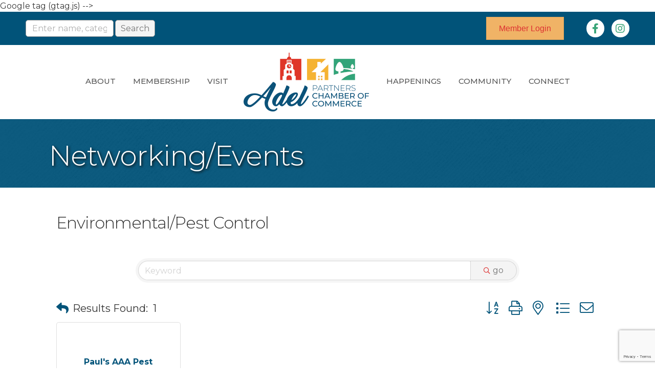

--- FILE ---
content_type: text/html; charset=utf-8
request_url: https://www.google.com/recaptcha/enterprise/anchor?ar=1&k=6LfI_T8rAAAAAMkWHrLP_GfSf3tLy9tKa839wcWa&co=aHR0cHM6Ly9idXNpbmVzcy5hZGVscGFydG5lcnMub3JnOjQ0Mw..&hl=en&v=PoyoqOPhxBO7pBk68S4YbpHZ&size=invisible&anchor-ms=20000&execute-ms=30000&cb=eke8to2jjxn3
body_size: 48873
content:
<!DOCTYPE HTML><html dir="ltr" lang="en"><head><meta http-equiv="Content-Type" content="text/html; charset=UTF-8">
<meta http-equiv="X-UA-Compatible" content="IE=edge">
<title>reCAPTCHA</title>
<style type="text/css">
/* cyrillic-ext */
@font-face {
  font-family: 'Roboto';
  font-style: normal;
  font-weight: 400;
  font-stretch: 100%;
  src: url(//fonts.gstatic.com/s/roboto/v48/KFO7CnqEu92Fr1ME7kSn66aGLdTylUAMa3GUBHMdazTgWw.woff2) format('woff2');
  unicode-range: U+0460-052F, U+1C80-1C8A, U+20B4, U+2DE0-2DFF, U+A640-A69F, U+FE2E-FE2F;
}
/* cyrillic */
@font-face {
  font-family: 'Roboto';
  font-style: normal;
  font-weight: 400;
  font-stretch: 100%;
  src: url(//fonts.gstatic.com/s/roboto/v48/KFO7CnqEu92Fr1ME7kSn66aGLdTylUAMa3iUBHMdazTgWw.woff2) format('woff2');
  unicode-range: U+0301, U+0400-045F, U+0490-0491, U+04B0-04B1, U+2116;
}
/* greek-ext */
@font-face {
  font-family: 'Roboto';
  font-style: normal;
  font-weight: 400;
  font-stretch: 100%;
  src: url(//fonts.gstatic.com/s/roboto/v48/KFO7CnqEu92Fr1ME7kSn66aGLdTylUAMa3CUBHMdazTgWw.woff2) format('woff2');
  unicode-range: U+1F00-1FFF;
}
/* greek */
@font-face {
  font-family: 'Roboto';
  font-style: normal;
  font-weight: 400;
  font-stretch: 100%;
  src: url(//fonts.gstatic.com/s/roboto/v48/KFO7CnqEu92Fr1ME7kSn66aGLdTylUAMa3-UBHMdazTgWw.woff2) format('woff2');
  unicode-range: U+0370-0377, U+037A-037F, U+0384-038A, U+038C, U+038E-03A1, U+03A3-03FF;
}
/* math */
@font-face {
  font-family: 'Roboto';
  font-style: normal;
  font-weight: 400;
  font-stretch: 100%;
  src: url(//fonts.gstatic.com/s/roboto/v48/KFO7CnqEu92Fr1ME7kSn66aGLdTylUAMawCUBHMdazTgWw.woff2) format('woff2');
  unicode-range: U+0302-0303, U+0305, U+0307-0308, U+0310, U+0312, U+0315, U+031A, U+0326-0327, U+032C, U+032F-0330, U+0332-0333, U+0338, U+033A, U+0346, U+034D, U+0391-03A1, U+03A3-03A9, U+03B1-03C9, U+03D1, U+03D5-03D6, U+03F0-03F1, U+03F4-03F5, U+2016-2017, U+2034-2038, U+203C, U+2040, U+2043, U+2047, U+2050, U+2057, U+205F, U+2070-2071, U+2074-208E, U+2090-209C, U+20D0-20DC, U+20E1, U+20E5-20EF, U+2100-2112, U+2114-2115, U+2117-2121, U+2123-214F, U+2190, U+2192, U+2194-21AE, U+21B0-21E5, U+21F1-21F2, U+21F4-2211, U+2213-2214, U+2216-22FF, U+2308-230B, U+2310, U+2319, U+231C-2321, U+2336-237A, U+237C, U+2395, U+239B-23B7, U+23D0, U+23DC-23E1, U+2474-2475, U+25AF, U+25B3, U+25B7, U+25BD, U+25C1, U+25CA, U+25CC, U+25FB, U+266D-266F, U+27C0-27FF, U+2900-2AFF, U+2B0E-2B11, U+2B30-2B4C, U+2BFE, U+3030, U+FF5B, U+FF5D, U+1D400-1D7FF, U+1EE00-1EEFF;
}
/* symbols */
@font-face {
  font-family: 'Roboto';
  font-style: normal;
  font-weight: 400;
  font-stretch: 100%;
  src: url(//fonts.gstatic.com/s/roboto/v48/KFO7CnqEu92Fr1ME7kSn66aGLdTylUAMaxKUBHMdazTgWw.woff2) format('woff2');
  unicode-range: U+0001-000C, U+000E-001F, U+007F-009F, U+20DD-20E0, U+20E2-20E4, U+2150-218F, U+2190, U+2192, U+2194-2199, U+21AF, U+21E6-21F0, U+21F3, U+2218-2219, U+2299, U+22C4-22C6, U+2300-243F, U+2440-244A, U+2460-24FF, U+25A0-27BF, U+2800-28FF, U+2921-2922, U+2981, U+29BF, U+29EB, U+2B00-2BFF, U+4DC0-4DFF, U+FFF9-FFFB, U+10140-1018E, U+10190-1019C, U+101A0, U+101D0-101FD, U+102E0-102FB, U+10E60-10E7E, U+1D2C0-1D2D3, U+1D2E0-1D37F, U+1F000-1F0FF, U+1F100-1F1AD, U+1F1E6-1F1FF, U+1F30D-1F30F, U+1F315, U+1F31C, U+1F31E, U+1F320-1F32C, U+1F336, U+1F378, U+1F37D, U+1F382, U+1F393-1F39F, U+1F3A7-1F3A8, U+1F3AC-1F3AF, U+1F3C2, U+1F3C4-1F3C6, U+1F3CA-1F3CE, U+1F3D4-1F3E0, U+1F3ED, U+1F3F1-1F3F3, U+1F3F5-1F3F7, U+1F408, U+1F415, U+1F41F, U+1F426, U+1F43F, U+1F441-1F442, U+1F444, U+1F446-1F449, U+1F44C-1F44E, U+1F453, U+1F46A, U+1F47D, U+1F4A3, U+1F4B0, U+1F4B3, U+1F4B9, U+1F4BB, U+1F4BF, U+1F4C8-1F4CB, U+1F4D6, U+1F4DA, U+1F4DF, U+1F4E3-1F4E6, U+1F4EA-1F4ED, U+1F4F7, U+1F4F9-1F4FB, U+1F4FD-1F4FE, U+1F503, U+1F507-1F50B, U+1F50D, U+1F512-1F513, U+1F53E-1F54A, U+1F54F-1F5FA, U+1F610, U+1F650-1F67F, U+1F687, U+1F68D, U+1F691, U+1F694, U+1F698, U+1F6AD, U+1F6B2, U+1F6B9-1F6BA, U+1F6BC, U+1F6C6-1F6CF, U+1F6D3-1F6D7, U+1F6E0-1F6EA, U+1F6F0-1F6F3, U+1F6F7-1F6FC, U+1F700-1F7FF, U+1F800-1F80B, U+1F810-1F847, U+1F850-1F859, U+1F860-1F887, U+1F890-1F8AD, U+1F8B0-1F8BB, U+1F8C0-1F8C1, U+1F900-1F90B, U+1F93B, U+1F946, U+1F984, U+1F996, U+1F9E9, U+1FA00-1FA6F, U+1FA70-1FA7C, U+1FA80-1FA89, U+1FA8F-1FAC6, U+1FACE-1FADC, U+1FADF-1FAE9, U+1FAF0-1FAF8, U+1FB00-1FBFF;
}
/* vietnamese */
@font-face {
  font-family: 'Roboto';
  font-style: normal;
  font-weight: 400;
  font-stretch: 100%;
  src: url(//fonts.gstatic.com/s/roboto/v48/KFO7CnqEu92Fr1ME7kSn66aGLdTylUAMa3OUBHMdazTgWw.woff2) format('woff2');
  unicode-range: U+0102-0103, U+0110-0111, U+0128-0129, U+0168-0169, U+01A0-01A1, U+01AF-01B0, U+0300-0301, U+0303-0304, U+0308-0309, U+0323, U+0329, U+1EA0-1EF9, U+20AB;
}
/* latin-ext */
@font-face {
  font-family: 'Roboto';
  font-style: normal;
  font-weight: 400;
  font-stretch: 100%;
  src: url(//fonts.gstatic.com/s/roboto/v48/KFO7CnqEu92Fr1ME7kSn66aGLdTylUAMa3KUBHMdazTgWw.woff2) format('woff2');
  unicode-range: U+0100-02BA, U+02BD-02C5, U+02C7-02CC, U+02CE-02D7, U+02DD-02FF, U+0304, U+0308, U+0329, U+1D00-1DBF, U+1E00-1E9F, U+1EF2-1EFF, U+2020, U+20A0-20AB, U+20AD-20C0, U+2113, U+2C60-2C7F, U+A720-A7FF;
}
/* latin */
@font-face {
  font-family: 'Roboto';
  font-style: normal;
  font-weight: 400;
  font-stretch: 100%;
  src: url(//fonts.gstatic.com/s/roboto/v48/KFO7CnqEu92Fr1ME7kSn66aGLdTylUAMa3yUBHMdazQ.woff2) format('woff2');
  unicode-range: U+0000-00FF, U+0131, U+0152-0153, U+02BB-02BC, U+02C6, U+02DA, U+02DC, U+0304, U+0308, U+0329, U+2000-206F, U+20AC, U+2122, U+2191, U+2193, U+2212, U+2215, U+FEFF, U+FFFD;
}
/* cyrillic-ext */
@font-face {
  font-family: 'Roboto';
  font-style: normal;
  font-weight: 500;
  font-stretch: 100%;
  src: url(//fonts.gstatic.com/s/roboto/v48/KFO7CnqEu92Fr1ME7kSn66aGLdTylUAMa3GUBHMdazTgWw.woff2) format('woff2');
  unicode-range: U+0460-052F, U+1C80-1C8A, U+20B4, U+2DE0-2DFF, U+A640-A69F, U+FE2E-FE2F;
}
/* cyrillic */
@font-face {
  font-family: 'Roboto';
  font-style: normal;
  font-weight: 500;
  font-stretch: 100%;
  src: url(//fonts.gstatic.com/s/roboto/v48/KFO7CnqEu92Fr1ME7kSn66aGLdTylUAMa3iUBHMdazTgWw.woff2) format('woff2');
  unicode-range: U+0301, U+0400-045F, U+0490-0491, U+04B0-04B1, U+2116;
}
/* greek-ext */
@font-face {
  font-family: 'Roboto';
  font-style: normal;
  font-weight: 500;
  font-stretch: 100%;
  src: url(//fonts.gstatic.com/s/roboto/v48/KFO7CnqEu92Fr1ME7kSn66aGLdTylUAMa3CUBHMdazTgWw.woff2) format('woff2');
  unicode-range: U+1F00-1FFF;
}
/* greek */
@font-face {
  font-family: 'Roboto';
  font-style: normal;
  font-weight: 500;
  font-stretch: 100%;
  src: url(//fonts.gstatic.com/s/roboto/v48/KFO7CnqEu92Fr1ME7kSn66aGLdTylUAMa3-UBHMdazTgWw.woff2) format('woff2');
  unicode-range: U+0370-0377, U+037A-037F, U+0384-038A, U+038C, U+038E-03A1, U+03A3-03FF;
}
/* math */
@font-face {
  font-family: 'Roboto';
  font-style: normal;
  font-weight: 500;
  font-stretch: 100%;
  src: url(//fonts.gstatic.com/s/roboto/v48/KFO7CnqEu92Fr1ME7kSn66aGLdTylUAMawCUBHMdazTgWw.woff2) format('woff2');
  unicode-range: U+0302-0303, U+0305, U+0307-0308, U+0310, U+0312, U+0315, U+031A, U+0326-0327, U+032C, U+032F-0330, U+0332-0333, U+0338, U+033A, U+0346, U+034D, U+0391-03A1, U+03A3-03A9, U+03B1-03C9, U+03D1, U+03D5-03D6, U+03F0-03F1, U+03F4-03F5, U+2016-2017, U+2034-2038, U+203C, U+2040, U+2043, U+2047, U+2050, U+2057, U+205F, U+2070-2071, U+2074-208E, U+2090-209C, U+20D0-20DC, U+20E1, U+20E5-20EF, U+2100-2112, U+2114-2115, U+2117-2121, U+2123-214F, U+2190, U+2192, U+2194-21AE, U+21B0-21E5, U+21F1-21F2, U+21F4-2211, U+2213-2214, U+2216-22FF, U+2308-230B, U+2310, U+2319, U+231C-2321, U+2336-237A, U+237C, U+2395, U+239B-23B7, U+23D0, U+23DC-23E1, U+2474-2475, U+25AF, U+25B3, U+25B7, U+25BD, U+25C1, U+25CA, U+25CC, U+25FB, U+266D-266F, U+27C0-27FF, U+2900-2AFF, U+2B0E-2B11, U+2B30-2B4C, U+2BFE, U+3030, U+FF5B, U+FF5D, U+1D400-1D7FF, U+1EE00-1EEFF;
}
/* symbols */
@font-face {
  font-family: 'Roboto';
  font-style: normal;
  font-weight: 500;
  font-stretch: 100%;
  src: url(//fonts.gstatic.com/s/roboto/v48/KFO7CnqEu92Fr1ME7kSn66aGLdTylUAMaxKUBHMdazTgWw.woff2) format('woff2');
  unicode-range: U+0001-000C, U+000E-001F, U+007F-009F, U+20DD-20E0, U+20E2-20E4, U+2150-218F, U+2190, U+2192, U+2194-2199, U+21AF, U+21E6-21F0, U+21F3, U+2218-2219, U+2299, U+22C4-22C6, U+2300-243F, U+2440-244A, U+2460-24FF, U+25A0-27BF, U+2800-28FF, U+2921-2922, U+2981, U+29BF, U+29EB, U+2B00-2BFF, U+4DC0-4DFF, U+FFF9-FFFB, U+10140-1018E, U+10190-1019C, U+101A0, U+101D0-101FD, U+102E0-102FB, U+10E60-10E7E, U+1D2C0-1D2D3, U+1D2E0-1D37F, U+1F000-1F0FF, U+1F100-1F1AD, U+1F1E6-1F1FF, U+1F30D-1F30F, U+1F315, U+1F31C, U+1F31E, U+1F320-1F32C, U+1F336, U+1F378, U+1F37D, U+1F382, U+1F393-1F39F, U+1F3A7-1F3A8, U+1F3AC-1F3AF, U+1F3C2, U+1F3C4-1F3C6, U+1F3CA-1F3CE, U+1F3D4-1F3E0, U+1F3ED, U+1F3F1-1F3F3, U+1F3F5-1F3F7, U+1F408, U+1F415, U+1F41F, U+1F426, U+1F43F, U+1F441-1F442, U+1F444, U+1F446-1F449, U+1F44C-1F44E, U+1F453, U+1F46A, U+1F47D, U+1F4A3, U+1F4B0, U+1F4B3, U+1F4B9, U+1F4BB, U+1F4BF, U+1F4C8-1F4CB, U+1F4D6, U+1F4DA, U+1F4DF, U+1F4E3-1F4E6, U+1F4EA-1F4ED, U+1F4F7, U+1F4F9-1F4FB, U+1F4FD-1F4FE, U+1F503, U+1F507-1F50B, U+1F50D, U+1F512-1F513, U+1F53E-1F54A, U+1F54F-1F5FA, U+1F610, U+1F650-1F67F, U+1F687, U+1F68D, U+1F691, U+1F694, U+1F698, U+1F6AD, U+1F6B2, U+1F6B9-1F6BA, U+1F6BC, U+1F6C6-1F6CF, U+1F6D3-1F6D7, U+1F6E0-1F6EA, U+1F6F0-1F6F3, U+1F6F7-1F6FC, U+1F700-1F7FF, U+1F800-1F80B, U+1F810-1F847, U+1F850-1F859, U+1F860-1F887, U+1F890-1F8AD, U+1F8B0-1F8BB, U+1F8C0-1F8C1, U+1F900-1F90B, U+1F93B, U+1F946, U+1F984, U+1F996, U+1F9E9, U+1FA00-1FA6F, U+1FA70-1FA7C, U+1FA80-1FA89, U+1FA8F-1FAC6, U+1FACE-1FADC, U+1FADF-1FAE9, U+1FAF0-1FAF8, U+1FB00-1FBFF;
}
/* vietnamese */
@font-face {
  font-family: 'Roboto';
  font-style: normal;
  font-weight: 500;
  font-stretch: 100%;
  src: url(//fonts.gstatic.com/s/roboto/v48/KFO7CnqEu92Fr1ME7kSn66aGLdTylUAMa3OUBHMdazTgWw.woff2) format('woff2');
  unicode-range: U+0102-0103, U+0110-0111, U+0128-0129, U+0168-0169, U+01A0-01A1, U+01AF-01B0, U+0300-0301, U+0303-0304, U+0308-0309, U+0323, U+0329, U+1EA0-1EF9, U+20AB;
}
/* latin-ext */
@font-face {
  font-family: 'Roboto';
  font-style: normal;
  font-weight: 500;
  font-stretch: 100%;
  src: url(//fonts.gstatic.com/s/roboto/v48/KFO7CnqEu92Fr1ME7kSn66aGLdTylUAMa3KUBHMdazTgWw.woff2) format('woff2');
  unicode-range: U+0100-02BA, U+02BD-02C5, U+02C7-02CC, U+02CE-02D7, U+02DD-02FF, U+0304, U+0308, U+0329, U+1D00-1DBF, U+1E00-1E9F, U+1EF2-1EFF, U+2020, U+20A0-20AB, U+20AD-20C0, U+2113, U+2C60-2C7F, U+A720-A7FF;
}
/* latin */
@font-face {
  font-family: 'Roboto';
  font-style: normal;
  font-weight: 500;
  font-stretch: 100%;
  src: url(//fonts.gstatic.com/s/roboto/v48/KFO7CnqEu92Fr1ME7kSn66aGLdTylUAMa3yUBHMdazQ.woff2) format('woff2');
  unicode-range: U+0000-00FF, U+0131, U+0152-0153, U+02BB-02BC, U+02C6, U+02DA, U+02DC, U+0304, U+0308, U+0329, U+2000-206F, U+20AC, U+2122, U+2191, U+2193, U+2212, U+2215, U+FEFF, U+FFFD;
}
/* cyrillic-ext */
@font-face {
  font-family: 'Roboto';
  font-style: normal;
  font-weight: 900;
  font-stretch: 100%;
  src: url(//fonts.gstatic.com/s/roboto/v48/KFO7CnqEu92Fr1ME7kSn66aGLdTylUAMa3GUBHMdazTgWw.woff2) format('woff2');
  unicode-range: U+0460-052F, U+1C80-1C8A, U+20B4, U+2DE0-2DFF, U+A640-A69F, U+FE2E-FE2F;
}
/* cyrillic */
@font-face {
  font-family: 'Roboto';
  font-style: normal;
  font-weight: 900;
  font-stretch: 100%;
  src: url(//fonts.gstatic.com/s/roboto/v48/KFO7CnqEu92Fr1ME7kSn66aGLdTylUAMa3iUBHMdazTgWw.woff2) format('woff2');
  unicode-range: U+0301, U+0400-045F, U+0490-0491, U+04B0-04B1, U+2116;
}
/* greek-ext */
@font-face {
  font-family: 'Roboto';
  font-style: normal;
  font-weight: 900;
  font-stretch: 100%;
  src: url(//fonts.gstatic.com/s/roboto/v48/KFO7CnqEu92Fr1ME7kSn66aGLdTylUAMa3CUBHMdazTgWw.woff2) format('woff2');
  unicode-range: U+1F00-1FFF;
}
/* greek */
@font-face {
  font-family: 'Roboto';
  font-style: normal;
  font-weight: 900;
  font-stretch: 100%;
  src: url(//fonts.gstatic.com/s/roboto/v48/KFO7CnqEu92Fr1ME7kSn66aGLdTylUAMa3-UBHMdazTgWw.woff2) format('woff2');
  unicode-range: U+0370-0377, U+037A-037F, U+0384-038A, U+038C, U+038E-03A1, U+03A3-03FF;
}
/* math */
@font-face {
  font-family: 'Roboto';
  font-style: normal;
  font-weight: 900;
  font-stretch: 100%;
  src: url(//fonts.gstatic.com/s/roboto/v48/KFO7CnqEu92Fr1ME7kSn66aGLdTylUAMawCUBHMdazTgWw.woff2) format('woff2');
  unicode-range: U+0302-0303, U+0305, U+0307-0308, U+0310, U+0312, U+0315, U+031A, U+0326-0327, U+032C, U+032F-0330, U+0332-0333, U+0338, U+033A, U+0346, U+034D, U+0391-03A1, U+03A3-03A9, U+03B1-03C9, U+03D1, U+03D5-03D6, U+03F0-03F1, U+03F4-03F5, U+2016-2017, U+2034-2038, U+203C, U+2040, U+2043, U+2047, U+2050, U+2057, U+205F, U+2070-2071, U+2074-208E, U+2090-209C, U+20D0-20DC, U+20E1, U+20E5-20EF, U+2100-2112, U+2114-2115, U+2117-2121, U+2123-214F, U+2190, U+2192, U+2194-21AE, U+21B0-21E5, U+21F1-21F2, U+21F4-2211, U+2213-2214, U+2216-22FF, U+2308-230B, U+2310, U+2319, U+231C-2321, U+2336-237A, U+237C, U+2395, U+239B-23B7, U+23D0, U+23DC-23E1, U+2474-2475, U+25AF, U+25B3, U+25B7, U+25BD, U+25C1, U+25CA, U+25CC, U+25FB, U+266D-266F, U+27C0-27FF, U+2900-2AFF, U+2B0E-2B11, U+2B30-2B4C, U+2BFE, U+3030, U+FF5B, U+FF5D, U+1D400-1D7FF, U+1EE00-1EEFF;
}
/* symbols */
@font-face {
  font-family: 'Roboto';
  font-style: normal;
  font-weight: 900;
  font-stretch: 100%;
  src: url(//fonts.gstatic.com/s/roboto/v48/KFO7CnqEu92Fr1ME7kSn66aGLdTylUAMaxKUBHMdazTgWw.woff2) format('woff2');
  unicode-range: U+0001-000C, U+000E-001F, U+007F-009F, U+20DD-20E0, U+20E2-20E4, U+2150-218F, U+2190, U+2192, U+2194-2199, U+21AF, U+21E6-21F0, U+21F3, U+2218-2219, U+2299, U+22C4-22C6, U+2300-243F, U+2440-244A, U+2460-24FF, U+25A0-27BF, U+2800-28FF, U+2921-2922, U+2981, U+29BF, U+29EB, U+2B00-2BFF, U+4DC0-4DFF, U+FFF9-FFFB, U+10140-1018E, U+10190-1019C, U+101A0, U+101D0-101FD, U+102E0-102FB, U+10E60-10E7E, U+1D2C0-1D2D3, U+1D2E0-1D37F, U+1F000-1F0FF, U+1F100-1F1AD, U+1F1E6-1F1FF, U+1F30D-1F30F, U+1F315, U+1F31C, U+1F31E, U+1F320-1F32C, U+1F336, U+1F378, U+1F37D, U+1F382, U+1F393-1F39F, U+1F3A7-1F3A8, U+1F3AC-1F3AF, U+1F3C2, U+1F3C4-1F3C6, U+1F3CA-1F3CE, U+1F3D4-1F3E0, U+1F3ED, U+1F3F1-1F3F3, U+1F3F5-1F3F7, U+1F408, U+1F415, U+1F41F, U+1F426, U+1F43F, U+1F441-1F442, U+1F444, U+1F446-1F449, U+1F44C-1F44E, U+1F453, U+1F46A, U+1F47D, U+1F4A3, U+1F4B0, U+1F4B3, U+1F4B9, U+1F4BB, U+1F4BF, U+1F4C8-1F4CB, U+1F4D6, U+1F4DA, U+1F4DF, U+1F4E3-1F4E6, U+1F4EA-1F4ED, U+1F4F7, U+1F4F9-1F4FB, U+1F4FD-1F4FE, U+1F503, U+1F507-1F50B, U+1F50D, U+1F512-1F513, U+1F53E-1F54A, U+1F54F-1F5FA, U+1F610, U+1F650-1F67F, U+1F687, U+1F68D, U+1F691, U+1F694, U+1F698, U+1F6AD, U+1F6B2, U+1F6B9-1F6BA, U+1F6BC, U+1F6C6-1F6CF, U+1F6D3-1F6D7, U+1F6E0-1F6EA, U+1F6F0-1F6F3, U+1F6F7-1F6FC, U+1F700-1F7FF, U+1F800-1F80B, U+1F810-1F847, U+1F850-1F859, U+1F860-1F887, U+1F890-1F8AD, U+1F8B0-1F8BB, U+1F8C0-1F8C1, U+1F900-1F90B, U+1F93B, U+1F946, U+1F984, U+1F996, U+1F9E9, U+1FA00-1FA6F, U+1FA70-1FA7C, U+1FA80-1FA89, U+1FA8F-1FAC6, U+1FACE-1FADC, U+1FADF-1FAE9, U+1FAF0-1FAF8, U+1FB00-1FBFF;
}
/* vietnamese */
@font-face {
  font-family: 'Roboto';
  font-style: normal;
  font-weight: 900;
  font-stretch: 100%;
  src: url(//fonts.gstatic.com/s/roboto/v48/KFO7CnqEu92Fr1ME7kSn66aGLdTylUAMa3OUBHMdazTgWw.woff2) format('woff2');
  unicode-range: U+0102-0103, U+0110-0111, U+0128-0129, U+0168-0169, U+01A0-01A1, U+01AF-01B0, U+0300-0301, U+0303-0304, U+0308-0309, U+0323, U+0329, U+1EA0-1EF9, U+20AB;
}
/* latin-ext */
@font-face {
  font-family: 'Roboto';
  font-style: normal;
  font-weight: 900;
  font-stretch: 100%;
  src: url(//fonts.gstatic.com/s/roboto/v48/KFO7CnqEu92Fr1ME7kSn66aGLdTylUAMa3KUBHMdazTgWw.woff2) format('woff2');
  unicode-range: U+0100-02BA, U+02BD-02C5, U+02C7-02CC, U+02CE-02D7, U+02DD-02FF, U+0304, U+0308, U+0329, U+1D00-1DBF, U+1E00-1E9F, U+1EF2-1EFF, U+2020, U+20A0-20AB, U+20AD-20C0, U+2113, U+2C60-2C7F, U+A720-A7FF;
}
/* latin */
@font-face {
  font-family: 'Roboto';
  font-style: normal;
  font-weight: 900;
  font-stretch: 100%;
  src: url(//fonts.gstatic.com/s/roboto/v48/KFO7CnqEu92Fr1ME7kSn66aGLdTylUAMa3yUBHMdazQ.woff2) format('woff2');
  unicode-range: U+0000-00FF, U+0131, U+0152-0153, U+02BB-02BC, U+02C6, U+02DA, U+02DC, U+0304, U+0308, U+0329, U+2000-206F, U+20AC, U+2122, U+2191, U+2193, U+2212, U+2215, U+FEFF, U+FFFD;
}

</style>
<link rel="stylesheet" type="text/css" href="https://www.gstatic.com/recaptcha/releases/PoyoqOPhxBO7pBk68S4YbpHZ/styles__ltr.css">
<script nonce="zgLXYDKDOCYn6PrOOJFzjQ" type="text/javascript">window['__recaptcha_api'] = 'https://www.google.com/recaptcha/enterprise/';</script>
<script type="text/javascript" src="https://www.gstatic.com/recaptcha/releases/PoyoqOPhxBO7pBk68S4YbpHZ/recaptcha__en.js" nonce="zgLXYDKDOCYn6PrOOJFzjQ">
      
    </script></head>
<body><div id="rc-anchor-alert" class="rc-anchor-alert"></div>
<input type="hidden" id="recaptcha-token" value="[base64]">
<script type="text/javascript" nonce="zgLXYDKDOCYn6PrOOJFzjQ">
      recaptcha.anchor.Main.init("[\x22ainput\x22,[\x22bgdata\x22,\x22\x22,\[base64]/[base64]/MjU1Ong/[base64]/[base64]/[base64]/[base64]/[base64]/[base64]/[base64]/[base64]/[base64]/[base64]/[base64]/[base64]/[base64]/[base64]/[base64]\\u003d\x22,\[base64]\\u003d\\u003d\x22,\x22XsKew4oaw6fChcO0S8O8wrF+OsKuDsK1eXxaw7HDrzzDtMK/wpbCpXfDvl/DkhoLaBo9ewANfcKuwrZTwqtGIwE1w6TCrRt7w63CiVx5wpAPE2LClUYGw63Cl8Kqw5VSD3fCmV/Ds8KNLsKDwrDDjEYvIMK2wp7DlsK1I2cfwo3CoMOdXcOVwo7DtDTDkF0eVsK4wrXDrsOFYMKWwrlVw4UcA1/CtsKkMgx8KhHCp0TDnsKzw77CmcOtw5nCs8OwZMK8woHDphTDsjTDm2IUwqrDscKtf8K7EcKeLlMdwrMMwoA6eAfDqAl4w7/CsDfCl0pMwobDjRPDjUZUw5zDomUOw5U7w67DrDXCsiQ/w6XCsnpjNkptcVfDmCErG8OeTFXCgsOaW8Ocwr5UDcK9wrvCjsOAw6TCvD/CnngGFiIaFU0/w6jDmgFbWDPCu2hUwqTCgsOiw6ZNKcO/wpnDklYxDsKVJC3CnEvCm149wrvCmsK+PTJXw5nDhwzChMONM8Kgw4oJwrUVw7wdX8OEHcK8w5rDl8KSCiBJw5bDnMKHw4goa8Oqw67CkR3CiMO/w7QMw4LDncKqwrPCtcKtw43DgMK7w4Rtw4zDv8OqRHgyb8KowqfDhMOUw4cVNgYjwrt2e1PCoSDDnsOGw4jCo8KmVcK7QjfDmmsjwqoPw7RQwrjCpyTDpsOdcS7DqX7DoMKgwr/DrDLDkkvCp8OMwr9KFDTCqmMWwrZaw79Cw5tcJMO2NR1aw4LCqMKQw63ClzLCkgjCjU3ClW7ChwphV8OEOUdCFMKSwr7DgSA7w7PCqjXDu8KXJsKYL0XDmcKOw5jCpyvDtRg+w5zCrDkRQ3ldwr9YNsOjBsK3w4/CjH7CjVTCn8KNWMKNPxpecBwWw6/DncKLw7LCrXxAWwTDnxg4AsO/dAF7QCPDl0zDqiASwqYBwpoxaMKAwpJ1w4Uxwol+eMONQ3E9IA/CoVzCoR8tVwMDQxLDmsKOw4k7w7PDicOQw5t4wqnCqsKZEBFmwqzCiTDCtXxTYcOJcsK3wrDCmsKAwqDCisOjXW3DrMOjb3/DpiFSQUJwwqdVwrAkw6fCj8K0wrXCscKswqEfTjnDs1kHw6DCgsKjeRx4w5lVw5pNw6bCmsKCw4DDrcO+Xg5Xwrw5wp9caS7CncK/w6Yjwox4wr9EQQLDoMKNLjcoODHCqMKXHsOmwrDDgMOXSsKmw4IWAsK+wqwZwofCscK4cFlfwq0mw6VmwrEsw7XDpsKQdsK4wpByRx7CpGM/w7QLfScEwq0jw4jDkMO5wrbDssK0w7wHwq5nDFHDlcKMwpfDuGjCsMOjYsKBw6XChcKnbMKHCsOkawDDocK/aWTDh8KhIcOLdmvCjsO6d8OMw7VvQcKNw4jCqW17wro6fjsQwo7DsG3DqsOHwq3DiMK+Kx9/[base64]/[base64]/CljrDp0p5asO5w7PCtW3Dg8Ocb2VBwrRvRTxfwqLDhcK9w4U7woNaw6ZrwpnDjwk9aErDiGV6csKfO8K4wrvDvBPCmivCgw56XsK0wo1BEyHCusOcwprCoQLDjMOSw6/DsX91HAzDgBzCmMKPwpF6w6jCjSgyw6/DpHJ6w43Dp1VtOMOeZ8O4OcKyw4IPw7zCpMORMH7DgjrDlyzCs2HDrmTDvELCp03CkMKWBcKAGsKFG8KmfHfCj2Vlwp7DgU80Ih4ZMg/CkHjCggPDssOMYGoxw6Z2w68Aw5/DosKHJ2Mww5jDuMKgw6PDmsOIwoDDi8O9InvCnWRNEcKtwpXCsUxQwogGWEbCqT5bw53CkMKJRQTCpMKtOcO/w73DtFM0MsOEwpfCixFoEcO8w6Aqw4Rqw6/DtTfDhRYBKMO1w6QIw78+w4USbsOBQh7DoMKZw6IXeMKTbMKkOWXDnsK+FzMPw4wdw7nCmsK+VgjCk8OhfsOHTcKPWMOaeMKVHcOHwr7CtwV1woRUQcOaDsKmw5lnw5t6bMOdb8KEQ8OdBcKsw4cXD0XCuH/DscOLwprDhsOAS8Kcw5PDssKjw7BdKcKTEcONw4YIwoFcw651wrl4wqDDjMO5w7PDgm1Ea8KJJcK/w7NEwqTCtsKew7k/Yg90w47DjFx7KxTCok4gKMKqw44TwqjCqy1bwq/DhivDv8OvwrjDisOhw6jClMKIwqFxRMKIAS/ChMOdM8KPV8K6w6QZw7LDllgwwojDpFFIw63DoV9FZC/DuEfCicKPworDlsOZw7BoKQVcw4XCo8K7ScK1w5ZowqjCmMOVw5XDi8KyKMOyw6jCvFcDw7wiZiEUw4gVCsO6cTZ3w70dwp7CnE4Xw4HCrcKhMgQmUiXDlyzCmcOJw5zCmsKuwrh7XUhXwqzDoSbChMOXeGtlwovDhMK6w6JbG1sWw67DqQbCmsK3wrUkaMKNbsK4wr/Dl0zDusOiwod+wpViJMOSw7BPVMKxw53DrMOmwoXCsBnDg8KQwpQXw7AVwqoyY8O5w7gpwoDChEMlGx/Ds8KDw4N9Y2YUw7XCuk/CqsKlw4h3w6bDiR/DsjlOc0jDoW/DtkkTEm3CjyrCrsKawq7CusKnw5sJSMO6UcOBw6bDsyrDimbCmxDDgzzDp3rCscOqw6JiwpV2w6tpPSHCpsOTw4DDi8Kaw7TDo0/DucK3wqRLNzZpw4V8w4ZAFQfCvMOww48Gw5FUIxDDp8KFYMKuZkMvwp9WMkXCgcKnwoPDrMOjW2jCgyXChcOpPsKlC8K1wp3CjMKPXlpQwrXDu8KmMMKkQQXCunbCl8Opw443IEXDjg/CgcOiw6bDuBcEKsOCwp4xw4UQwpsBThxKZjYjw5zDqjUhIcKowpZnwqtlwrzCuMKjw5vCiHMzwrQpwr47K2pOwroMw54Jw7/DsR8uwqbCiMK/w5MmK8OuXMOuwoobwpXClgXDlcOWw7rDhsK8wroXecO7w6cNLsOswoLDmcKGwrRkbMKaw7Ivw77CrHbCncOCwrZHRsO7c3Rvw4TCmMO7XMKRWHVTU8Ovw5RPX8K/YcKFw7IvHzwNPsOwHMKKw456McOwW8OHw61Rw5fDsA7Dq8Oiw5rCgG/Dr8OCD0LCqMKNL8KuBMOVw7/DrS9sIsKbwrDDu8KnSMKwwr0mwoDCjw4nwpspf8Knw5fDjsOcXcKFQkzCtEkpXTFDZCHDmTrCisK8bU4+wojDmmAswpHDrsKNwqvCg8OwAWvCpSnDo1PCr2JQZ8O0KxE4wq/[base64]/Ctz/[base64]/DlMOpw4XDt8Obw4p/w7DCvsOMw4/ChMONZGFAL8K9wqFKw6vCjyVJSWTDshEKRMO5wpnDtcOZw5UUf8KfIsO+U8KZw6PDvA1PIcOsw4jDsl/[base64]/wrFYw4E9w55Kw78MHlAUI0DDnAR5wqpkwo8pw5DDicOew6bDlTHCusKYNDnDgirDucK2woFAwqtNXRrCrMKoACV/dh97CG7CmEt2w67CksORKcOeCsKYXR9yw501wo3CusOwwolbTcOXw49dIsOww5YZw4gWKzE5w6PCicOswr3DpcKBfsOxw58lwonDu8Oowqhvwpg5wpjDgHgoRwXDpcKxWcKDw6VNW8OdTsK9WTPDnsOsAk4/[base64]/[base64]/woh7M0XDqMKBD2vChxkOw6NaKiBmMCxywq7DpcO/[base64]/DjCVxZcKfZWo/QADCg8KLwobCqjVrwpAvHUUSARxPw59XMB4Tw5pywqs4VwBlwp7DvMK+w5zCrcOEwrhRJcO/wq3CrMKYLxXDv1nCmcO5OsOJecONwrbDiMKoezhcdErCklQmIcORdsKHSUUnSEgfwrpow7rCv8K9Zhs2EMKCwqzDo8OHJsO8wrjDgcKOKl/Di0Naw4cKGXJ/[base64]/[base64]/wo/DqBHCr8OMwptUw7TDv2HDrGAbw5V7JcKOScK1f0/DqsKCwp80C8KJFTV0dsK9wrZtw5XDh0rDjsK/w6tgcQ1/w6kfFmdMw6EId8OGDDDDisKtRTHDg8KQM8OsNQfCvVzCjsORw5/DkMKPI3wtw5Vjwr5DGHZiEcOrFsKvwo3ClcO9MnHDscOewrENwokaw4lGw4HDqsKqSMOtw6nDsEXDqm/CqcKQJMKdMy4ew6HDt8KlwqjDkRRnw5fCpcK5w7MUJMOuBMOsD8O4VUtcVsODw73Co34OT8OHXTEcciTDnVDDlMKJEXlHw6TDrD5YwoF8Hg/DlThmwrXDqQbCvXhnZVxmw6LCpF1UT8O0wpoowpjDuj8rw73CiyhSSMOJUcKzXcOwBsO7SVzDsAFtw5LDnRzDiStna8KAw4hNwrTDgMOJHcOwAHnDrcOIXsO6dsKKw4vDtMKjFlR9f8OVw6/CoTrCu0MUwpAfQcK6w4fChMOrAgAuQcOYwqLDknIRUMKNw6/CphnDmMK4w5dzVHFewqHDvVrCq8ORw5QWwpbDt8KewqnDjUp6Rm3CgMK/NcKbw4nDs8Kdw7hqw7bCpcOtE1LDu8OwYzTCl8OObCvCll7CocOmfGvCtwPDvsOTw5hZLMK0HcK9NcOzBRHDssOJacOnGcOrZMKmwrPDkMKGdRVxw53CisOHDRXCmcOIBMKUMMO7wqk7wppidMK/w57Dq8OzeMKrHDbCh0TCuMOswq1WwoBew7R6w4HCtEfCq2vCnwnCjTHDncObTsOUwqTDtsOjwqPDgsKCwq7DklY8CsOmYC3CrgA3w7vCoWJPw4s8PlbDpSTCnHTDu8O+SsObF8OuXsO0TTR+Azcbwp59VMK/w6/CpVoAw6oBwojDuMKaf8KWw4RYw6DCgTbCmCUuAgHDgUPCoD0nw7xrw5BRDkfCvsO9w7DCpMKJw5UDw5TDp8ORw7pqwpwuasO4DcOSFsKHasOcw6nCrsOEwojDusKLPR0YAAUjwrrDrMKsVmfCh0E4EsOQB8ORw4TCgcK2LcOuXMKGwqjDvsOtwo/[base64]/wp7DkMOxDVc8w5lDRsKiwqrClcKQw6bCj8OdwqrDiMO0BcOTwqg8woXCjmjDncKYYcOwcMO4FC7DuFcLw5koc8O6woPDjWd7wp08bMK/[base64]/DolBqd1IVwr52XsO9ecKHP8KUw6N/WnLCh3nDr1DDtcKHbhrDi8KfwqbCrH8Xw6PCtsOaKADCskNjGMKgZQPDnG9SM3hdDcOPH0I1YnPDiEXDgUjDv8KBw5PDlcO+QMOqanbDicKHdFNKMsK2w4t7OhvDuWZsJsKnw5/CpsK/f8OKwqbCj2DDt8Oiwr4Dw5bDnirDlsOSwpRBwrsJworDtMKyOcK0w5kgwqLDngDDvUBWw6HDtTjCkXXDjsOcAMO0S8OvJG1lwr1iwrIrw5DDnDNGdyoWwrNNBMKNLiQiwp7CvSQgGTLCrsOIVsO7woljwqzCicONX8KDw4jDv8K2TQ7DhcKuT8Opw5/[base64]/CkMKZw5Y+VEnChMKQesK8M2bDlzbDuwPCtcK6NRPDhCbCjmDDuMKmwqjCmkAZLmQ/eXMrJ8KJRMKqwofCpWHDlxY4w5rClDxNMkfCgiHCjcOxw7XDh0YdJMOnwp0Ow552woPDocKaw6w6RcOwfBo7wpVCw5jCjcKhYDEsOzwsw4ZXwpAGwqnChE7Ci8K0wpMJCMODwpTCmWXDignDqsKmazrDlTNOKzzChcKcaW0Lfx/DpcOnRUpuQcOgwqVrHMKew5zCtjrDrUVww5d0HldAw41AQFfDkiXCsgLDgsKWw7HClANqPX7ChCMzw4TCgcKNe3tVFEjDpRsTVsK9wpTCmnfCoQLCj8KiwobDuTHDiljCm8O3wobDsMKKTMOjwoldA0swdkHCiHbCuklBw6/Du8OXRyBjEcKcwq3CkkbDtgBLwq/[base64]/CiWZKG8Ohw6DDln3DpzbDi8Kww7ZxwpxALFdCwq/DjcK6w4fDtQRow53DtsOJwqJ8RUtFwrXDvhfCkD5qwrTCkDzCkixbw6TCniHCr2lQw6DCrSDCgMKuFMOXBcKIwrnDrkTCo8KVDsOFcUlPwrrDlE/Cg8Kyw6vDn8KAYcKSwrbDoHp3NsKew4PDmMKSUMOVwqXClMOpB8OKwpFHw7lfTjwYe8O/AMKzwpdbwp8gwrhOQ2pDBDnDnBLDlcOwwowtw4cWwpzDgF0DIljClFIpJMOlFFlyRcKoJMKTwqzClcO3wqTDiFMqe8OUwq/DqcKpRS7CvR4mw57DosOwO8KSOQofw5TDoz0WAywbw5wywps4HMOzIcKnGhHDvMKMcH7DoMOLKmvDmMKOPnpOBhsnUMKvwpwjP3chwopbBiLCoE4JDjhbT1k9eTTDh8OUwqbCiMOJL8OjCE/ClT3DmsKHZ8Kxw5nDijwDIjx7w5/DmcOgdGzCmcKTwrZIFcOqw6kGwpTCi1nChcOuSjxKKQooRsK/[base64]/DixnClsOfDMK6OBbDk8O9b3TDk8KeD0c1w4/[base64]/CusOtwoDDrsKOwprDiHvDj1MAw6hOwr/[base64]/ChMKjHMKPw5ImwpjDmmvCrcKPw5/[base64]/DvSjDukYAVzvDmcKqwrzDs8OHwqHDtcK3KRIHw44OB8OFLRnDgcKRw4oSw4LCoMK4N8OPwozCsX8cwrrDtcOsw6d6LkxqworCvsKcUi5YaHvDucO3wpbDjDZ+BcK/wqvDvMOQwrfCqMK0MifDsyLDnsOGE8K2w4BKcw8KVRnDqWZ7wr/CkVZadMKpwrzCgsOPXAM0wqoCwr/DtwzDnkU/[base64]/DlsOFFEnDscO3RcKCWQ/CnCl/[base64]/SF4Uw6vDuBfDij/DrXfCosOIwpTDlcOwEMOkfsKgwoxIUmh9fMKYw7DCrsK1V8OkcHlSE8O8w5Zvw4nDqkVgwo7DqsOgwqElw6t+w5/CqQXDgkHDinTCjMK4c8KkfzhqwpXDtlbDsC8qbFnCrA/CqcO+worCssOEBUYmwpjDo8KNURDCp8ODw65Ewo59esKgNMOrJsKqwrtfQcOjw5dAw6HDhQF1NSsuIcK9w4MAHsOJWnwMBFkCWsKAMsO1wqc2wqB7w5ZlJMOnacKOZMOqSUzDuwhbw4Qbw7fDrcKrER9wWcK9wogQCFzDgFzCjwrDkWNrAi/[base64]/[base64]/Dp8KAwqjDpMKrayF0GsOCwr1vGEhSwr3DhQNPccK4w4nCksKWO3LCthc4d0DChATDksO6wobDrhHDl8Kjw63CnjLCvhbCtGkVbcOSRUsSF23DjAFqLHYaw6/DpMOyElY3bmbCrMKbwpkXCXEGByfDqcKDwoPDm8O0w5LCvgzCocOXw5/CkH5AwqrDp8K0wpXChMKGc33DpsKYw51kw48iw4fDuMOdw7pmw5ptAglaOsOQAiPDjibChcKSacOYaMKxw4jDqsK/CMK0w64fDsOaFB/CnnoGwpEUAcOqAcKzeXgxw54mAMO+D0LDhsKkPTTDosKwCcOaW3bCmm5+AgfCmBvCpl97LcOtZkJXw5jDjSnCh8OgwpYuw5dPwrbDnsOzw6hdRmjDi8ORwoTDgWPCjsKPUsKdw6rDuX3Ci0rDs8OEw4/DuSgRN8KeCh3ClTPCqcO/w7fChzQdZEzCgW/DrcO8JcK1w7rCoQHConHCniZAw7jCjsKfBEHCviQUQxHDu8OkV8KyMXbDuQ/Dm8KIRsKlRsO9w5DDrHFsw4LDosOsM3Rmw6TDv1HDiDBxw7QVwqDDuDJ7LS/DuwbDh1xsdFnDlQHDrmzCtyfChgQAHUJrMV3DsSsACCASw6RJTcOlUksLZ2jDtWVNw6NJUcOcS8O0Q1h0bMOmwrzDtGdGWsK8fsOsMsOjw4k4w71Vw5jCnlY1wp5Dwq/[base64]/wqcnwqHDu1h+wrjCjzvCpVnDk8O4P1rDp33CngwjR0jCpMKmThEXw7/DpQnDtwnDuA5vw53DicKHw7PDlh9Rw5MBdcOJAcOrw5fCq8OSccKDEsOqworDqsKiMMOSL8OWDcOvwoXChMK1w6MnwqXDggsTw4thwrglw4QkwqnDjgrDgRTDjcOKw6jChWAXwovDvcOcPElpwqPCpHzClW3CgG7DkGpmwrUkw40Gw70pGgV4O3ElKMO8IMKAwp4Qwp/DsEt1dGYDw6PCi8KjMsOjBhICwqLCrsOAw67DlMO5w513w63DksO2B8KHw6XCrcOARCQMw7/CoEzCsDzCpULCmxLCq3XCjUIoXmI4wolEwp3Dt0dkwqLDusO9wprDpcKmwr4TwqsHP8OmwoBGCF4hw7MiNMOrwpdgw742P1Qrw6AGfQPCmsOkOiZVwrjDrS/Dv8KawpzCp8Ksw6zCm8KgH8KlVMKZwqwudhlAHRvCkcKWEMO4QMKrc8KOwprDsCHCrgbDpVFaaXByJ8KSW2/Ciy/[base64]/DjcKaa3jCvn43w7YYwrTDmcOhOy3CoMKZw697wqXDg3/[base64]/w4/Cun8LwpTDv8KNOCXDiMOgwrAQw6fDpw7Dk3LDucK1wpJQwrnCqx3DtsOuwohUc8KVVy/DqcKrw6YZOMKcPcO7wphUw7B/[base64]/DgVplF8O+wqBpUMKRN2twRsOiw6/ClMOhw6nCiSHCvMKawrbCpALDjw/CswfDjcKKf1DDtQjDjAfCrys8wrtYwq01wqfDjmFEwr3Cp38MwqjDmSLDkEHCsEPCp8KEw5Iuwr/[base64]/JcKLdMO2wo3DsV/[base64]/[base64]/CgcOyLcOMc8K0H8KPTMKeScOgw60uNCTDtl7DsCwNwp5Twqw3fVU0TMKzPsOWHMKUd8O6WMKWwqfCg3TCssKYwrQMfsONGMKwwr4JBMKbHcO2wpnCszcFwoACbWjDn8KSQcO3HMOuwqpow5fCkcOXBwJeWcKQAsO/WMKzcSxmDMKFw67Cki/DjcKmwp9jEsKzGXwvTMOmwq7Ch8OObsKmw4IBJcOmw6AnRm3DpU/DmsO/wrVzYMKzw7QoLxMCwpR7McKDEMOkw7JMQcKUa28JworCoMKEwplnw4DDgcOlDlfDoHfDrFBOFsKMwr1wwonCtX9jQ2gWaGIIwpJbFltcfMOmNXlGMWTCr8KpM8Kmw4bDj8O6w6TCjwQaGcKjwrDDuhlmE8OawoBcOlLCpDBiQmsLw7nDmsOTwqzDh1LDlQVZGsK0dX4/wozDj3RlwqrDujzCiF92wo/[base64]/[base64]/DvMOqRwVuc3nDrGBFwqLDjztew67Dk8OaE8KpFBbCq8KJYlXCrGMKex/[base64]/WQQTHyxPAwfCt8Kew6jCgz3Dk8Kqw71DHcOiw5VkT8KpaMOqG8ORBGLDhRrDrMKaFEzDmMKDIE81dsKENBpnEMOpWwfDmcKtw6cXw5LCicKWwrQywq0kwr7DpGLCknXCksKYesKCDRLCrsKwBEDCnsKdA8Ovw4w1w59KeWgbw44GPTjDnMKZwo/[base64]/[base64]/Dnicuw70CJQnDh2JQacOxw444w7TCgcOXVcO9IyTDpndcworCs8KDMgVcw4fCqDYJw5DClAbDqcKIw58IJsKNwoNZT8O3cEnDrDVXwqZOw7gMwrTCgi/DisK8J1LCmQXDqB3DvgfCmEdGwpIxXUrCj3/[base64]/On1Zwo9fw4fDiETCqFYQJg/[base64]/wooxw4DCjlrDo0s7eUzCvDJUwovDhzjDuMOZaVPCukFuwo1RBG/Cn8K2w6hzw5vCoQguHwo1wpo/[base64]/Ci1g8w6Nbw5ZNWcK3wrLDpcOOHcKcwrfDkD3CkcKiwp/ChsKeeFbCjMOZw6E4w59GwrUJw4MCw7LDgWbCnsKiw6DDj8K7woTDtcOFw7dlwonDljzDiFwzwr/DjH7CrMOmBR9BehXDlA3CoFQqPXNPw6DChsKNwr7DmsKLc8OZODd3w4Bbw7YTw5bDu8KXwoBIG8KhMFM/[base64]/[base64]/[base64]/DoMOGVsKowqBlHkVbVcOww7sIAsKUw57DtcO/HcOELyhtwojDi1TDi8OhAQvCr8ODZnQVw7jCjEbDokfDq3YZwoAwwqEow6FDwpjCvwPCmg/DnBV5w501w75Ow63Dq8KKwrLCt8KgAhPDjcOAXWYZw4AKwqhfwqcLw7MPDS5Dw7XDgcKSwr/Ck8OCwrFbWHAswqZ9dXzChMOYworDsMKZwoAAwoxLEWlbKARzZ0UOw6tmwqzCqsKGwqPCpw7DlsKWw6PDvntgw5trw4lpw4vDmR7DnMKtw4rCm8Kzw6rCnQZmVsKodcOGw6xLZcOkwpnDr8O1ZcODVsKEw7nDnkc3wqxLw7fDvMOcIMOzBk/CucO3wqkew73Ch8O2w7vDgFgFwq7Dn8Ouw4R0wrPCsmE3wpdgIMKQwrzDr8KfZCzDncOlw5B/[base64]/DhE0zNTVjwpDDmcOXwrZBw6rDs03CsxXDnG4cwqjCl37DlxzCtRk9w44IBydEworDumjDvsKww4zDpXPDkcOsKMKxBcKAw6VfdGEewroywrQKFhrDvlHDkHTDnDrCmBbCjMKNesOuw6Ugwr/DgGDDtMOhwqgswo/DsMKMK01LAsOlFMKFwr8lwp4Nw74WE1PCiT3DtcOMeQ7CgMOWW2dwwqtjbsK/w40pw7BnJ28aw6jChE3DowLCoMOoNsKAXm7ChRM/QsKmw5TCi8OIwrTCvWhzIC7Cul7CjsOuwozDq37Co2DCrMOGH2XDtyjDsAPDnwDCnmjDmsKqwohcQMK5d1DCoFFyXzXCicKBwpIdwowFPsOGwpNww4XCjsOjw4wuwpXDp8KDw6vClmnDnQpwwpnDqC7ClSNET3xPdXYZwr0zW8OcwpF4w6dlwrDDhRLDgV1hLhBiw7/CosOUPwUIwpjDlcKzw5jCg8OuejPDscK/T07CrBbDn17CsMOOw5vCsicwwr9gWkxqRMOEA27CkAYcWkLDusK+wrXClMKiTTDDvsOJw6oQesKCw6jDt8K5w7/Ck8K6KcOnwp9iwrAbwpXCpcK2wqXDrcKWwqPDj8KQwr7Ct35KJzfCnsOQfcKNKn9pwoxPwrjCm8KQwpvDijHCncKEwq7DmRxvcU0LdUjClGXDu8Oyw6hIwpsZMMKzworCuMOew4Mkw6R8w5sWwoZ/wr1AJcOxA8KpI8KLTsKQw7s0EsOWfMO+wo/DrwDCq8O5DEDCr8OBw75rwp09V3NpDjDCnVkQwqbCjcOrJgA3woPDgzXDvDJOesOPXWlNTgMQK8KOc2RkHsO/c8OFSm/CnMObMnLCi8Otw49/Jm7CpcKKwp7Dp2PDkWLDpFJYw5bCosKKEMKZQMKqVR7DmcO7P8KUw77CpgfCtCh5wr/CtcKhw47Cm3bDogDDmMOBScK4MGR9HcK3w6PDjsKYwqMXw4jCv8O8f8Oiw69uwp0oLyDDj8KLw6c/THJiwqVbKTTCngzChFbCtzlXw5ITdcKzwo3CoxRUwoN2KzrDiQ7CnMOlPxN/wrovUcKowqUSUsKZw6g8R0/[base64]/Cu8KHw6RtJsO7EcKQw5ZMw5QfOBrCgsOewo3Dn8K2LW0zw5YQwoPCq8KSRMO5IsKvb8OYJMKvICVSwrNvBmFiJm3CjFI/w7rDkQtzwqRFHzBebMOgJsKbwp51BsK0EyI9wrAzX8OAw6sQQsObw79ew4cbJiHDmMOjw74nFMK6w7BUWMOWXGXCjkvCozDCnQXCmivCjiV9acOuc8O/w4sFDD4FNMK0wp7CpjAOfcK9w5NqAcKEKMObwotzwq4iwqQlw6bDqUrCvcOmaMKRMMO8MwnDj8KBwrp+E2rDmVBkw7BJw4/Dt2oew6hmeEVcdkTCiClLCsKNNcKmw416S8K4w6DCn8OFwrQqPArDu8K3w5XDjsKvVsKmAlNnMXECwrEJw6QNw69XwprCoTXCocK6w6IqwpdaDcOqNAbClS15wpzCucOWwpbCpD/Cm1o+ccKBfsKFB8OSaMKdJFTCgBALHDktXUjDtxJEwqrCoMO2ZcKfw7wRIMOoccKmEcK/[base64]/w63CoBVWwo8GVTAdYF3Ci8KMw5LCrsKrw5k/[base64]/Cq3ZOIsOXwpjCisO5w5vDiBcEw6c6FsO+w6g1OH/DlUJbOmxlw4JRwpElV8KJPGZ8MMKRSU3CkgodXsOIw40tw5TCtMOfQsK8w6nCjsKsw6lmECnCo8OBwozCjmLDoVMewq5Lw6FSw6DCkyjCtsOKNcKNw4AnDMKfT8KswopcO8OfwrBgw7DDkcO6w4zCrX/DvFE7b8Kkw5E6EE3CmsK9OcOtbcOCeGxPBVHDqMKkX2A+ZMOHScOWw7QuM3/[base64]/DolnCiF/DnwduDMKCeMKzwqrCpcKfw6nCvcOzG8Kdw6/Dj2bCilfCkS1Wwrx/w75wwpppBsKFw47DnsOEHsK4wr/CnxjDj8KtQMOzwpDCvcOqw5XChMKHwrhKwrsCw6RTXgLCjQrDuFQFUsKLS8K1esKhw6HChDJqw7N/TD/Cozgfw6wwDwbDhsKow4TDgcKlwonCmSNGw6XDu8OhHcOPwoFSw7psEsK9w5UsCsK5wpnCukPDiMOPwozCmg8+FsKpwqp2JA7Cj8KbLGjDpMOfRH5AfD/DrXnCqVd2w5QndsKbc8ONw6XCi8KCB07DnMOtwp7DiMKbw6djw7dXSsKrwo7DisKZw7/ChVLDosKCDTpZd2jDksOpwrQ/GRYWwrrDkmR3WMKmw7YRRsKKTUfCuTfCpGbDmUkrCjLDkcOlwoIRGMKnMG3CucKWPC5WwpDDq8Obw7LDpGHCmCh0w7F1bcKba8KREBMPw5zCtjnCn8KGLkjDlDBFwrfCocO9wr4IO8K/fFjCiMOpTGrCmzRyVcOsNsK4wofDmcKcQsKLAcOREVRWwrrCs8KQwqzCqsKifh3CvcOhwokjesKew7jDiMOxw4EJN1bClMKYAFM0eQ/CgcOxw5jCgsOvSHYGZ8OAGMOLwp4awoQefV/DnMOswqMowovClXzCqmjDs8KQSsKBYB4aLcOdwoVbwqHDnTDDsMOwfsOYaTLDjcKgTsKLw5U8AhEZEGdFRsONT0HCsMOHNcOSw67DssOIJsOaw6V/wr7CgMKCw40fw6sqIcObdTBmw4lTH8OLw4pTw58IwpjDsMOfwrXDlgLDh8KRW8OHb24gVx8vZsOuGsOTw7Z4wpfCvMKDwr/CocKqw77CsF1sdgYXCy1KWQJww7DCjMKhLcKZUhjCk3bDksO/wpPDnRjCrMKhwq8qPgfDjlJKw5RQf8Odw7VYw6h/P1zCq8O+CMO3woh1Tw0Cw6DCjMOBRSbCsMO6wqDDu3fDgMK/IF01wrJuw6UbbMKOwo5lSHnCoSZww6snYsOlP1rCjD7Cth3DlFkAJMKTLsOJX8OLJMO8TcOgw44RAV9zfx7DvsOxehbDosKDwp3DnEnChcO4w49lQg/DhjDCvE1cwr89dsKkfMO3w7tCWUhbbsOXwr5YBMKNaQDDqzzCuSsuEWwbfMKhw7plIsKVw6ZCwrE0w6XDtX53woRJVxPDkMKwc8ORAwvDjhJFJGnDtXbDm8OpUMOIEzcKUHPDtMOrwpLCsATCmCE3wqfCvD7CmsKlw6vDtMOTGcOcw57DscKZTAk/IMKyw4HDv3J6w7PCpm3DpcKjbnzDsFRrfT8qwpXCi3bDlcK/[base64]/Do8KPwojDsypOw7vCh8OnEMOYdsOZRibDsMOyY8Obfi4bw7gcwpTDiMOZDcOjZcOzwpHCjnjCjVkkw5DDpDTDjTxMw4XCri8Ow5heA0EVw6lcw4dLURzDkEzCp8O+w4nCpmHDr8KECMOlHBJwEsKIY8OZwoPDr3DCq8OVPsOsHRjCgsK1wq/DhcKbKQ3CocOKe8K7wr1nwrTDmcKSwpvCrcOsFSjCjnPCjcK0w5QxwprCscKjED4RSl0YwrHCr2pKKCTCnlE0wpPDgcO6wqhED8O1wpwEwoxWwotGTC/Ci8KKw650bMOVwoYsWMKawo1gwpHDl39NE8K/wo3DjMO7w49ewpbDgRbDj3kDVRc5QVDDi8Kdw5ZlcmQcw4zDvMKzw4DChF3CqsOSX28/wpnCmEMkB8O2wpHDoMOCU8OWG8OAwqDDm09AWVHDrhjDi8O1wrPDlEbCgsONfWfCuMKKw7gcdU/CgnfDjQvDlzjCgQh3wrLDg1sGM2IHFcKpYgFGBTnCqMKXeVQjbMOlFMOIwosBwrVPb8KjTi82wo/ClcKLMDTCqsKlcsOtw6RMw6AqITkEwrvDrzrCoShuw6YAw7MlMsKswoBka3TCrcKJZw8rw5jDlMOYw4vDjsO0w7fDrFXDuwHCnXzDnXLDkMKWamvCilsVB8KXw7Qtw7PCi2fDqMOrNFbDkVzCo8OYQcOpAsKpwqjCuX4+w4QWwp8QCMKBwoh/w6nDv2fDqMKlCGLCmiwEQMO8N1TDgzI+NF9pa8KpwpfCjsOPw4ByAlnCmcKObx9Iw788EV3DjV7CrMKRaMKXacODZcKEw47CuwvDi1HCk8OKw4Niw5N2FMK9wqPCjD/CnxXDiV3Dol7DqDXCn0XDkgYuXWrDuQ0tUDljHMK+YgbDu8OWwrbDosKHw4BBw70yw6zDg0DChydXZ8KMHjMRdx3CrsONBQHDjMO3wq7DhBoFOXPCvMKcwpFrf8KowrABw6gHBMOqdz14KMO9wq02cW58w65uR8Olw7Yzwp1eUMO0Mw/CisOPw5siwpfCmMOZC8KxwrNHSMKUa2TDin3CrmjCoAVDw4gUAQ9uO0LDqBIzacOzwppywofDp8O+wpTDhGUXAMKIdsK6ByJeNsOsw4UVw7LChTdMwpotwohJwrrDggJLDVFsEcKjwoXDtRLCmcK/wo/CpA3CnWLDiGskwq3DkGECw6DDq2AbMsORJ00/LsKUWMKMJBPDncKZNsOmwo3Dl8KAEQhNw650Ngg0w5Zcw6DDjcOiw7XDgmrDgsK2w6gSZ8KDUUnCrMOUd3Vdw6DCgn7CisKPJMKkdEMvZWLDmMKdw5vDhmnCviLDpsODwqw/EcOtwr/CsRvCuAEtw7JmJ8Knw7/CscKKw5TCo8OheBTDtMOMBx7CrRRQFMKMw6ExNVFWOBg8w4dXwqIdZGQcwq/DusO/[base64]/CsnxbM28QwqAnEkXDm0g9w7PCgMK6wr1+wq7DvsO1wrrCusK0A2jCt0nCmSDDvcKgw7ZsdMKGRMKHwqJneTDDmHLCr14ewrgfOx/CnMK6w6rDnjwKWwZtwqQcwqBSw4NKODvCrWDDmARhwqAnwro5w50jw77DklnDpMO2wqPCrMKjWD4cw6HCgSzDscKVw6DDrSTCuhZ0fW4Tw6rDkT7CrDdWF8KvWMOtw6dpL8OxwpHDrcKDBMO1BmxSD10qbsKMTsKXwo9xaHDCjcOaw74qIx4Mw40gdh/Cl0DDmXcLw6bDm8KcMTjChTw0WsOhJsOIw5bDmhQhw4Zvw4DCpTdNIsOYwqPCuMO7wpDDjMK7wpw7EsOpwoJfwonCkgU8e2siTsKqwq/[base64]/Cv8OnaFLDgcOGwoFPwrvCnjY0QTDChU7DvMKtw7TChsKWFcK2w7FxG8OHw4zCssOzQibDrXDCtXYPwqTCgATCmMKiWTEFBhzCh8O2SsKiIT/CnSvDucOKwp0WwoDDtw7DvTZsw6zDoULCjzjDncOtdcKQwo3DlFIXPl/[base64]/DkMOrDD9/CMKewotoasOow7HCk2Q7Eys+d8OUS8KKwrbCnsOswpocwqjDiSLDrMOIwox4w6pYw5QvezHDjQEkw7zCmkzDr8OVTsOhwpYpw4nDu8KcesOffcKEwpl+VEbCoRBRdcKydsO3O8Kpw7IsK2PCgcOATsK0w5XDl8OcwpkhCw9qw6HCtsK/OMOywpMkOkDDugHDnsO+XcKhW3kgw7TCusKzw5sZGMOEwqJ7asK3w40Ue8Kgw493CsKsRydvwpFcw6/DgsKKwoLCt8Kcb8O1wr/DnF8Kw7PCpU7CmcKtJsOsK8O4w4woCMKTWcKTw6sNEcOew6LDv8O5YGIIw55GI8Oww5NZw4lywp7DgT7CpC3Cr8KZwrvDmcK5wozCinrDisKyw7bCv8OZasO0RWABKlU3aXPDomEKw7/[base64]/w5nCpilbJsKjMRlVKyPDlMOrwpMzworCj8KPDw3CsBM2EcOtw5VCw44gwq5pwq3DvsKHbFvDhsKHwrfCskbCg8KnX8K0wqFuw77DlmrCt8KOGcOBRVReMcKfwo3DgBBAR8KYdsOLwqAnRcOfDC0SLMObMcOdw4/DvDlvMkAXwq3DicKiZwLCosKWwqHCqhvCu0rDrgrCqQxqwr7CtcKYw7fDgSpQIHBfwrRUPcKVwrQqwoPDuxbDqAbDoF5rfwjCgcKHw6fDkcOuTi7DtHbCiXrCunPDjMKZHcKkKMO1w5VVKcKJwpMjd8KIw7E3dMOnw5BdZHVhUXfCuMOjTALCoQ/DkkXDhi7Dr0xcCcKLawoSwp3DisKvw4lFwopSEcOZYhbDogbCusKgw7RxY3LDj8KEwpw4c8O5wq/DkMK+YMOnwqDCszEXwrHDpUdzIsOXwovCt8OIPMKzAsOTw40na8KBwoMBUsOow6DDg2TDgMOddlTCh8OqR8KlH8KEw7LDuMKUMTnDrcOTw4PCmsOQVMOhwo7DjcOBwopuwpY9UB4kw4pucHcIDS/CkXfDrsOMPcKkIcKFw69RWcOsDMKywpktwonCtcOlw4fDsy/CtMOuCcKOSglkX07DocOuFsOlw6PDt8KMw5VFw5LDn00jKF3Dhi42XAdTAhNCw6h9SMKiwqRFDgPCrTvDvsOrwqh+w6VGKcKSN2TDlywtW8K8UEBYw4jCh8KTacKye1FUw5NcCXLCrsOJb1/DggpQw6/CvsKBw6d5w7/CmcKHCMOZMFDDoTbCjcOKw7XDrlIcwpnCicOiworDiT45wqtRw7Iob8KwI8KAwq3DsGVlw54xwqvDgSwvw4LDtcK6RQjDi8OIJMONJxURBm/CqnZ/wpbDusK/UsOfwoTDlcOiNgRbw5VHw6VLe8K/IMOzOx5ZeMOsfmptw71JAMK5w5nDjH1OC8KNXMOPJMK0wqgBwooewoDDnsK3w7rChysCADTDrMKxwp4zwqZzPnvCjz/Dq8KNVzXDn8OAw4zCuMK4w4/[base64]/[base64]/DoXrDpCx7FMONO8KtwpnDq8KMw4DCnsK/woXDq8KkKcOvOAh2dMK+dzTDucOyw4ZTbBo3UW7DiMKxwprCgS9swqtaw44SPQHDkMO2wo/CtcOVwp4cBsOdwpfCn1fDg8KyRCkNwp/Cu2opE8Kuw7NXw4JhTMOaSl9SGWZ/wpxFwrzCpholw4PCj8ObKEzDmsKsw7HDoMOFwpzCmcKNwoVKwrcDw77DqlBjwqXDo3gfw6HCk8KCwq9+w4vCoQMmw7DCt0LCnsKGwqgDw4xXVcO4WA1Fwp3DgzbDunTDtH/DtFDCvcKYIVhdwpkyw4LCiQLCucO2w4hQwoFqO8O6wojDk8KWwrHCuhEyw4HDhMOOExw1w4fCsgB8W01Xw7bCoE8JPlTCjADCsm/Cm8OEwofDoWvDs1/DisKUYHV2wqfDt8Kzw5XDmsO3IMKbwqwRbA3DnHsSwqXDrE0AacKNCcKRVwHDv8OROsO+dsKzw50fw4/ClQXDscOQE8KgPsOAwrI0c8K6w7ZTw4XDh8OuYn15QMKhw44/QcKMakTDhcO2wqp1RcO4w5zCnjjCgh8wwp0KwrRlV8KkbsOOHS7DnEJAcsKkwovDs8KDw6/DosKiw6nDgw3ChjvCncKkwpPCrsKdwrXCvS/DgcKHM8K+bWbDtcKvwrTDvsOhw5HCmMO/wr8RMMKJw7MpEDgwwpNywrtYMsO5wpPDs2rCjMOnw7LClMKJDBtkw5YWwqzCssKpwqsWF8KjFk3DrsO4wqXCi8OOwpTChQHDmRvDvsO8wpXDt8Oowokcw7ZLNsObw4Q/wq5tGMOCwpQyA8Kcw6tpdMODwpJhw6VPwpHCqwPCsDbCnmvDs8OPEMKaw618w63DqMOcL8OyBhgnUMKqUzJ3dcOoGsKYSsO4P8OXw4DDr2/Dn8Kgw6LCqhTCth1WfBjCogsMwqpyw7g7w57CiRrDs07Dm8KxF8Kyw7VVwqHDtcOnw5bDr390Q8KxIsO9w6PCuMOjPyloPAXChHAOwpvDjGZPw7bCqHDCuF0Ow6FsO3jCvsKpwoEiw73DhnFLJMKzHsKDFsKSYSN4TMKgcMOowpdpegDCkkTCv8K0\x22],null,[\x22conf\x22,null,\x226LfI_T8rAAAAAMkWHrLP_GfSf3tLy9tKa839wcWa\x22,0,null,null,null,1,[21,125,63,73,95,87,41,43,42,83,102,105,109,121],[1017145,275],0,null,null,null,null,0,null,0,null,700,1,null,0,\[base64]/76lBhnEnQkZnOKMAhnM8xEZ\x22,0,0,null,null,1,null,0,0,null,null,null,0],\x22https://business.adelpartners.org:443\x22,null,[3,1,1],null,null,null,1,3600,[\x22https://www.google.com/intl/en/policies/privacy/\x22,\x22https://www.google.com/intl/en/policies/terms/\x22],\x22uLLpI3R9dKVtxK/6XuEv35kBqJ4OnUdritAEkR4MDVM\\u003d\x22,1,0,null,1,1768986040862,0,0,[251,80,99,148,48],null,[206,79,226,104,90],\x22RC-C8oyWK-sCn08yw\x22,null,null,null,null,null,\x220dAFcWeA69icKwPN16Y_3ofyULazyj3IlQLchXQ2yzxdl5ClrSmdEviMO1AxdoUNwY3wYHn_D1-F-AR_T5AaFNmE-JoSsszsZzcQ\x22,1769068841003]");
    </script></body></html>